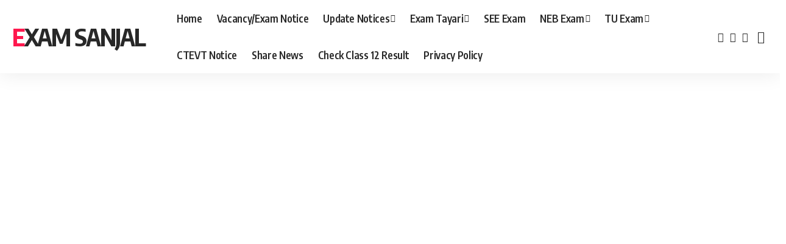

--- FILE ---
content_type: text/html; charset=UTF-8
request_url: https://www.examsanjal.com/tag/abakash-hune-shikshak/
body_size: 10607
content:
<!DOCTYPE html>
<html lang="en-GB" prefix="og: https://ogp.me/ns#">
<head>
    <meta charset="UTF-8">
    <meta http-equiv="X-UA-Compatible" content="IE=edge">
    <meta name="viewport" content="width=device-width, initial-scale=1">
    <link rel="profile" href="https://gmpg.org/xfn/11">
	
<!-- Search Engine Optimization by Rank Math - https://rankmath.com/ -->
<title>Abakash hune shikshak Archives - Exam Sanjal</title><link rel="stylesheet" href="https://fonts.googleapis.com/css?family=Oxygen%3A400%2C700%7CEncode%20Sans%20Condensed%3A400%2C500%2C600%2C700%2C800&#038;display=swap" /><link rel="stylesheet" href="https://www.examsanjal.com/wp-content/cache/min/1/e443c8ba993cedf267a43a9c22ccb411.css" media="all" data-minify="1" />
<meta name="robots" content="index, follow, max-snippet:-1, max-video-preview:-1, max-image-preview:large"/>
<link rel="preconnect" href="https://fonts.gstatic.com" crossorigin><noscript></noscript><link rel="canonical" href="https://www.examsanjal.com/tag/abakash-hune-shikshak/" />
<meta property="og:locale" content="en_GB" />
<meta property="og:type" content="article" />
<meta property="og:title" content="Abakash hune shikshak Archives - Exam Sanjal" />
<meta property="og:url" content="https://www.examsanjal.com/tag/abakash-hune-shikshak/" />
<meta property="og:site_name" content="Exam Sanjal" />
<meta property="article:publisher" content="https://www.facebook.com/LokSewaExamSanjal" />
<meta name="twitter:card" content="summary_large_image" />
<meta name="twitter:title" content="Abakash hune shikshak Archives - Exam Sanjal" />
<meta name="twitter:label1" content="Posts" />
<meta name="twitter:data1" content="2" />
<script type="application/ld+json" class="rank-math-schema">{"@context":"https://schema.org","@graph":[{"@type":"Person","@id":"https://www.examsanjal.com/#person","name":"Exam Sanjal","sameAs":["https://www.facebook.com/LokSewaExamSanjal"],"image":{"@type":"ImageObject","@id":"https://www.examsanjal.com/#logo","url":"https://www.examsanjal.com/wp-content/uploads/2022/04/examsanjal-official-logo.png","contentUrl":"https://www.examsanjal.com/wp-content/uploads/2022/04/examsanjal-official-logo.png","caption":"Exam Sanjal","inLanguage":"en-GB","width":"180","height":"180"}},{"@type":"WebSite","@id":"https://www.examsanjal.com/#website","url":"https://www.examsanjal.com","name":"Exam Sanjal","publisher":{"@id":"https://www.examsanjal.com/#person"},"inLanguage":"en-GB"},{"@type":"BreadcrumbList","@id":"https://www.examsanjal.com/tag/abakash-hune-shikshak/#breadcrumb","itemListElement":[{"@type":"ListItem","position":"1","item":{"@id":"https://www.examsanjal.com","name":"Home"}},{"@type":"ListItem","position":"2","item":{"@id":"https://www.examsanjal.com/tag/abakash-hune-shikshak/","name":"Abakash hune shikshak"}}]},{"@type":"CollectionPage","@id":"https://www.examsanjal.com/tag/abakash-hune-shikshak/#webpage","url":"https://www.examsanjal.com/tag/abakash-hune-shikshak/","name":"Abakash hune shikshak Archives - Exam Sanjal","isPartOf":{"@id":"https://www.examsanjal.com/#website"},"inLanguage":"en-GB","breadcrumb":{"@id":"https://www.examsanjal.com/tag/abakash-hune-shikshak/#breadcrumb"}}]}</script>
<!-- /Rank Math WordPress SEO plugin -->

<link href='https://fonts.gstatic.com' crossorigin rel='preconnect' />
<link rel="alternate" type="application/rss+xml" title="Exam Sanjal &raquo; Feed" href="https://www.examsanjal.com/feed/" />
<link rel="alternate" type="application/rss+xml" title="Exam Sanjal &raquo; Comments Feed" href="https://www.examsanjal.com/comments/feed/" />
<link rel="alternate" type="application/rss+xml" title="Exam Sanjal &raquo; Abakash hune shikshak Tag Feed" href="https://www.examsanjal.com/tag/abakash-hune-shikshak/feed/" />
<script type="application/ld+json">{"@context":"https://schema.org","@type":"Organization","legalName":"Exam Sanjal","url":"https://www.examsanjal.com/","sameAs":["https://www.facebook.com/LokSewaExamSanjal","https://x.com/LokSewaAayogGUI","https://www.youtube.com/@examsanjal"]}</script>
<style id='wp-img-auto-sizes-contain-inline-css'>
img:is([sizes=auto i],[sizes^="auto," i]){contain-intrinsic-size:3000px 1500px}
/*# sourceURL=wp-img-auto-sizes-contain-inline-css */
</style>
<style id='wp-emoji-styles-inline-css'>

	img.wp-smiley, img.emoji {
		display: inline !important;
		border: none !important;
		box-shadow: none !important;
		height: 1em !important;
		width: 1em !important;
		margin: 0 0.07em !important;
		vertical-align: -0.1em !important;
		background: none !important;
		padding: 0 !important;
	}
/*# sourceURL=wp-emoji-styles-inline-css */
</style>
<style id='wp-block-library-inline-css'>
:root{--wp-block-synced-color:#7a00df;--wp-block-synced-color--rgb:122,0,223;--wp-bound-block-color:var(--wp-block-synced-color);--wp-editor-canvas-background:#ddd;--wp-admin-theme-color:#007cba;--wp-admin-theme-color--rgb:0,124,186;--wp-admin-theme-color-darker-10:#006ba1;--wp-admin-theme-color-darker-10--rgb:0,107,160.5;--wp-admin-theme-color-darker-20:#005a87;--wp-admin-theme-color-darker-20--rgb:0,90,135;--wp-admin-border-width-focus:2px}@media (min-resolution:192dpi){:root{--wp-admin-border-width-focus:1.5px}}.wp-element-button{cursor:pointer}:root .has-very-light-gray-background-color{background-color:#eee}:root .has-very-dark-gray-background-color{background-color:#313131}:root .has-very-light-gray-color{color:#eee}:root .has-very-dark-gray-color{color:#313131}:root .has-vivid-green-cyan-to-vivid-cyan-blue-gradient-background{background:linear-gradient(135deg,#00d084,#0693e3)}:root .has-purple-crush-gradient-background{background:linear-gradient(135deg,#34e2e4,#4721fb 50%,#ab1dfe)}:root .has-hazy-dawn-gradient-background{background:linear-gradient(135deg,#faaca8,#dad0ec)}:root .has-subdued-olive-gradient-background{background:linear-gradient(135deg,#fafae1,#67a671)}:root .has-atomic-cream-gradient-background{background:linear-gradient(135deg,#fdd79a,#004a59)}:root .has-nightshade-gradient-background{background:linear-gradient(135deg,#330968,#31cdcf)}:root .has-midnight-gradient-background{background:linear-gradient(135deg,#020381,#2874fc)}:root{--wp--preset--font-size--normal:16px;--wp--preset--font-size--huge:42px}.has-regular-font-size{font-size:1em}.has-larger-font-size{font-size:2.625em}.has-normal-font-size{font-size:var(--wp--preset--font-size--normal)}.has-huge-font-size{font-size:var(--wp--preset--font-size--huge)}.has-text-align-center{text-align:center}.has-text-align-left{text-align:left}.has-text-align-right{text-align:right}.has-fit-text{white-space:nowrap!important}#end-resizable-editor-section{display:none}.aligncenter{clear:both}.items-justified-left{justify-content:flex-start}.items-justified-center{justify-content:center}.items-justified-right{justify-content:flex-end}.items-justified-space-between{justify-content:space-between}.screen-reader-text{border:0;clip-path:inset(50%);height:1px;margin:-1px;overflow:hidden;padding:0;position:absolute;width:1px;word-wrap:normal!important}.screen-reader-text:focus{background-color:#ddd;clip-path:none;color:#444;display:block;font-size:1em;height:auto;left:5px;line-height:normal;padding:15px 23px 14px;text-decoration:none;top:5px;width:auto;z-index:100000}html :where(.has-border-color){border-style:solid}html :where([style*=border-top-color]){border-top-style:solid}html :where([style*=border-right-color]){border-right-style:solid}html :where([style*=border-bottom-color]){border-bottom-style:solid}html :where([style*=border-left-color]){border-left-style:solid}html :where([style*=border-width]){border-style:solid}html :where([style*=border-top-width]){border-top-style:solid}html :where([style*=border-right-width]){border-right-style:solid}html :where([style*=border-bottom-width]){border-bottom-style:solid}html :where([style*=border-left-width]){border-left-style:solid}html :where(img[class*=wp-image-]){height:auto;max-width:100%}:where(figure){margin:0 0 1em}html :where(.is-position-sticky){--wp-admin--admin-bar--position-offset:var(--wp-admin--admin-bar--height,0px)}@media screen and (max-width:600px){html :where(.is-position-sticky){--wp-admin--admin-bar--position-offset:0px}}

/*# sourceURL=wp-block-library-inline-css */
</style><style id='wp-block-heading-inline-css'>
h1:where(.wp-block-heading).has-background,h2:where(.wp-block-heading).has-background,h3:where(.wp-block-heading).has-background,h4:where(.wp-block-heading).has-background,h5:where(.wp-block-heading).has-background,h6:where(.wp-block-heading).has-background{padding:1.25em 2.375em}h1.has-text-align-left[style*=writing-mode]:where([style*=vertical-lr]),h1.has-text-align-right[style*=writing-mode]:where([style*=vertical-rl]),h2.has-text-align-left[style*=writing-mode]:where([style*=vertical-lr]),h2.has-text-align-right[style*=writing-mode]:where([style*=vertical-rl]),h3.has-text-align-left[style*=writing-mode]:where([style*=vertical-lr]),h3.has-text-align-right[style*=writing-mode]:where([style*=vertical-rl]),h4.has-text-align-left[style*=writing-mode]:where([style*=vertical-lr]),h4.has-text-align-right[style*=writing-mode]:where([style*=vertical-rl]),h5.has-text-align-left[style*=writing-mode]:where([style*=vertical-lr]),h5.has-text-align-right[style*=writing-mode]:where([style*=vertical-rl]),h6.has-text-align-left[style*=writing-mode]:where([style*=vertical-lr]),h6.has-text-align-right[style*=writing-mode]:where([style*=vertical-rl]){rotate:180deg}
/*# sourceURL=https://www.examsanjal.com/wp-includes/blocks/heading/style.min.css */
</style>
<style id='wp-block-paragraph-inline-css'>
.is-small-text{font-size:.875em}.is-regular-text{font-size:1em}.is-large-text{font-size:2.25em}.is-larger-text{font-size:3em}.has-drop-cap:not(:focus):first-letter{float:left;font-size:8.4em;font-style:normal;font-weight:100;line-height:.68;margin:.05em .1em 0 0;text-transform:uppercase}body.rtl .has-drop-cap:not(:focus):first-letter{float:none;margin-left:.1em}p.has-drop-cap.has-background{overflow:hidden}:root :where(p.has-background){padding:1.25em 2.375em}:where(p.has-text-color:not(.has-link-color)) a{color:inherit}p.has-text-align-left[style*="writing-mode:vertical-lr"],p.has-text-align-right[style*="writing-mode:vertical-rl"]{rotate:180deg}
/*# sourceURL=https://www.examsanjal.com/wp-includes/blocks/paragraph/style.min.css */
</style>
<style id='global-styles-inline-css'>
:root{--wp--preset--aspect-ratio--square: 1;--wp--preset--aspect-ratio--4-3: 4/3;--wp--preset--aspect-ratio--3-4: 3/4;--wp--preset--aspect-ratio--3-2: 3/2;--wp--preset--aspect-ratio--2-3: 2/3;--wp--preset--aspect-ratio--16-9: 16/9;--wp--preset--aspect-ratio--9-16: 9/16;--wp--preset--color--black: #000000;--wp--preset--color--cyan-bluish-gray: #abb8c3;--wp--preset--color--white: #ffffff;--wp--preset--color--pale-pink: #f78da7;--wp--preset--color--vivid-red: #cf2e2e;--wp--preset--color--luminous-vivid-orange: #ff6900;--wp--preset--color--luminous-vivid-amber: #fcb900;--wp--preset--color--light-green-cyan: #7bdcb5;--wp--preset--color--vivid-green-cyan: #00d084;--wp--preset--color--pale-cyan-blue: #8ed1fc;--wp--preset--color--vivid-cyan-blue: #0693e3;--wp--preset--color--vivid-purple: #9b51e0;--wp--preset--gradient--vivid-cyan-blue-to-vivid-purple: linear-gradient(135deg,rgb(6,147,227) 0%,rgb(155,81,224) 100%);--wp--preset--gradient--light-green-cyan-to-vivid-green-cyan: linear-gradient(135deg,rgb(122,220,180) 0%,rgb(0,208,130) 100%);--wp--preset--gradient--luminous-vivid-amber-to-luminous-vivid-orange: linear-gradient(135deg,rgb(252,185,0) 0%,rgb(255,105,0) 100%);--wp--preset--gradient--luminous-vivid-orange-to-vivid-red: linear-gradient(135deg,rgb(255,105,0) 0%,rgb(207,46,46) 100%);--wp--preset--gradient--very-light-gray-to-cyan-bluish-gray: linear-gradient(135deg,rgb(238,238,238) 0%,rgb(169,184,195) 100%);--wp--preset--gradient--cool-to-warm-spectrum: linear-gradient(135deg,rgb(74,234,220) 0%,rgb(151,120,209) 20%,rgb(207,42,186) 40%,rgb(238,44,130) 60%,rgb(251,105,98) 80%,rgb(254,248,76) 100%);--wp--preset--gradient--blush-light-purple: linear-gradient(135deg,rgb(255,206,236) 0%,rgb(152,150,240) 100%);--wp--preset--gradient--blush-bordeaux: linear-gradient(135deg,rgb(254,205,165) 0%,rgb(254,45,45) 50%,rgb(107,0,62) 100%);--wp--preset--gradient--luminous-dusk: linear-gradient(135deg,rgb(255,203,112) 0%,rgb(199,81,192) 50%,rgb(65,88,208) 100%);--wp--preset--gradient--pale-ocean: linear-gradient(135deg,rgb(255,245,203) 0%,rgb(182,227,212) 50%,rgb(51,167,181) 100%);--wp--preset--gradient--electric-grass: linear-gradient(135deg,rgb(202,248,128) 0%,rgb(113,206,126) 100%);--wp--preset--gradient--midnight: linear-gradient(135deg,rgb(2,3,129) 0%,rgb(40,116,252) 100%);--wp--preset--font-size--small: 13px;--wp--preset--font-size--medium: 20px;--wp--preset--font-size--large: 36px;--wp--preset--font-size--x-large: 42px;--wp--preset--spacing--20: 0.44rem;--wp--preset--spacing--30: 0.67rem;--wp--preset--spacing--40: 1rem;--wp--preset--spacing--50: 1.5rem;--wp--preset--spacing--60: 2.25rem;--wp--preset--spacing--70: 3.38rem;--wp--preset--spacing--80: 5.06rem;--wp--preset--shadow--natural: 6px 6px 9px rgba(0, 0, 0, 0.2);--wp--preset--shadow--deep: 12px 12px 50px rgba(0, 0, 0, 0.4);--wp--preset--shadow--sharp: 6px 6px 0px rgba(0, 0, 0, 0.2);--wp--preset--shadow--outlined: 6px 6px 0px -3px rgb(255, 255, 255), 6px 6px rgb(0, 0, 0);--wp--preset--shadow--crisp: 6px 6px 0px rgb(0, 0, 0);}:where(.is-layout-flex){gap: 0.5em;}:where(.is-layout-grid){gap: 0.5em;}body .is-layout-flex{display: flex;}.is-layout-flex{flex-wrap: wrap;align-items: center;}.is-layout-flex > :is(*, div){margin: 0;}body .is-layout-grid{display: grid;}.is-layout-grid > :is(*, div){margin: 0;}:where(.wp-block-columns.is-layout-flex){gap: 2em;}:where(.wp-block-columns.is-layout-grid){gap: 2em;}:where(.wp-block-post-template.is-layout-flex){gap: 1.25em;}:where(.wp-block-post-template.is-layout-grid){gap: 1.25em;}.has-black-color{color: var(--wp--preset--color--black) !important;}.has-cyan-bluish-gray-color{color: var(--wp--preset--color--cyan-bluish-gray) !important;}.has-white-color{color: var(--wp--preset--color--white) !important;}.has-pale-pink-color{color: var(--wp--preset--color--pale-pink) !important;}.has-vivid-red-color{color: var(--wp--preset--color--vivid-red) !important;}.has-luminous-vivid-orange-color{color: var(--wp--preset--color--luminous-vivid-orange) !important;}.has-luminous-vivid-amber-color{color: var(--wp--preset--color--luminous-vivid-amber) !important;}.has-light-green-cyan-color{color: var(--wp--preset--color--light-green-cyan) !important;}.has-vivid-green-cyan-color{color: var(--wp--preset--color--vivid-green-cyan) !important;}.has-pale-cyan-blue-color{color: var(--wp--preset--color--pale-cyan-blue) !important;}.has-vivid-cyan-blue-color{color: var(--wp--preset--color--vivid-cyan-blue) !important;}.has-vivid-purple-color{color: var(--wp--preset--color--vivid-purple) !important;}.has-black-background-color{background-color: var(--wp--preset--color--black) !important;}.has-cyan-bluish-gray-background-color{background-color: var(--wp--preset--color--cyan-bluish-gray) !important;}.has-white-background-color{background-color: var(--wp--preset--color--white) !important;}.has-pale-pink-background-color{background-color: var(--wp--preset--color--pale-pink) !important;}.has-vivid-red-background-color{background-color: var(--wp--preset--color--vivid-red) !important;}.has-luminous-vivid-orange-background-color{background-color: var(--wp--preset--color--luminous-vivid-orange) !important;}.has-luminous-vivid-amber-background-color{background-color: var(--wp--preset--color--luminous-vivid-amber) !important;}.has-light-green-cyan-background-color{background-color: var(--wp--preset--color--light-green-cyan) !important;}.has-vivid-green-cyan-background-color{background-color: var(--wp--preset--color--vivid-green-cyan) !important;}.has-pale-cyan-blue-background-color{background-color: var(--wp--preset--color--pale-cyan-blue) !important;}.has-vivid-cyan-blue-background-color{background-color: var(--wp--preset--color--vivid-cyan-blue) !important;}.has-vivid-purple-background-color{background-color: var(--wp--preset--color--vivid-purple) !important;}.has-black-border-color{border-color: var(--wp--preset--color--black) !important;}.has-cyan-bluish-gray-border-color{border-color: var(--wp--preset--color--cyan-bluish-gray) !important;}.has-white-border-color{border-color: var(--wp--preset--color--white) !important;}.has-pale-pink-border-color{border-color: var(--wp--preset--color--pale-pink) !important;}.has-vivid-red-border-color{border-color: var(--wp--preset--color--vivid-red) !important;}.has-luminous-vivid-orange-border-color{border-color: var(--wp--preset--color--luminous-vivid-orange) !important;}.has-luminous-vivid-amber-border-color{border-color: var(--wp--preset--color--luminous-vivid-amber) !important;}.has-light-green-cyan-border-color{border-color: var(--wp--preset--color--light-green-cyan) !important;}.has-vivid-green-cyan-border-color{border-color: var(--wp--preset--color--vivid-green-cyan) !important;}.has-pale-cyan-blue-border-color{border-color: var(--wp--preset--color--pale-cyan-blue) !important;}.has-vivid-cyan-blue-border-color{border-color: var(--wp--preset--color--vivid-cyan-blue) !important;}.has-vivid-purple-border-color{border-color: var(--wp--preset--color--vivid-purple) !important;}.has-vivid-cyan-blue-to-vivid-purple-gradient-background{background: var(--wp--preset--gradient--vivid-cyan-blue-to-vivid-purple) !important;}.has-light-green-cyan-to-vivid-green-cyan-gradient-background{background: var(--wp--preset--gradient--light-green-cyan-to-vivid-green-cyan) !important;}.has-luminous-vivid-amber-to-luminous-vivid-orange-gradient-background{background: var(--wp--preset--gradient--luminous-vivid-amber-to-luminous-vivid-orange) !important;}.has-luminous-vivid-orange-to-vivid-red-gradient-background{background: var(--wp--preset--gradient--luminous-vivid-orange-to-vivid-red) !important;}.has-very-light-gray-to-cyan-bluish-gray-gradient-background{background: var(--wp--preset--gradient--very-light-gray-to-cyan-bluish-gray) !important;}.has-cool-to-warm-spectrum-gradient-background{background: var(--wp--preset--gradient--cool-to-warm-spectrum) !important;}.has-blush-light-purple-gradient-background{background: var(--wp--preset--gradient--blush-light-purple) !important;}.has-blush-bordeaux-gradient-background{background: var(--wp--preset--gradient--blush-bordeaux) !important;}.has-luminous-dusk-gradient-background{background: var(--wp--preset--gradient--luminous-dusk) !important;}.has-pale-ocean-gradient-background{background: var(--wp--preset--gradient--pale-ocean) !important;}.has-electric-grass-gradient-background{background: var(--wp--preset--gradient--electric-grass) !important;}.has-midnight-gradient-background{background: var(--wp--preset--gradient--midnight) !important;}.has-small-font-size{font-size: var(--wp--preset--font-size--small) !important;}.has-medium-font-size{font-size: var(--wp--preset--font-size--medium) !important;}.has-large-font-size{font-size: var(--wp--preset--font-size--large) !important;}.has-x-large-font-size{font-size: var(--wp--preset--font-size--x-large) !important;}
/*# sourceURL=global-styles-inline-css */
</style>

<style id='classic-theme-styles-inline-css'>
/*! This file is auto-generated */
.wp-block-button__link{color:#fff;background-color:#32373c;border-radius:9999px;box-shadow:none;text-decoration:none;padding:calc(.667em + 2px) calc(1.333em + 2px);font-size:1.125em}.wp-block-file__button{background:#32373c;color:#fff;text-decoration:none}
/*# sourceURL=/wp-includes/css/classic-themes.min.css */
</style>





<style id='foxiz-style-inline-css'>
[data-theme="dark"].is-hd-4 {--nav-bg: #191c20;--nav-bg-from: #191c20;--nav-bg-to: #191c20;}[data-theme="dark"].is-hd-5, [data-theme="dark"].is-hd-5:not(.sticky-on) {--nav-bg: #191c20;--nav-bg-from: #191c20;--nav-bg-to: #191c20;}:root {--max-width-wo-sb : 860px;--hyperlink-line-color :var(--g-color);}.search-header:before { background-repeat : no-repeat;background-size : cover;background-attachment : scroll;background-position : center center;}[data-theme="dark"] .search-header:before { background-repeat : no-repeat;background-size : cover;background-attachment : scroll;background-position : center center;}.footer-has-bg { background-color : #88888812;}#amp-mobile-version-switcher { display: none; }
/*# sourceURL=foxiz-style-inline-css */
</style>
<script src="https://www.examsanjal.com/wp-includes/js/jquery/jquery.min.js?ver=3.7.1" id="jquery-core-js"></script>

<link rel="preload" href="https://www.examsanjal.com/wp-content/themes/foxiz/assets/fonts/icons.woff2" as="font" type="font/woff2" crossorigin="anonymous"> <link rel="https://api.w.org/" href="https://www.examsanjal.com/wp-json/" /><link rel="alternate" title="JSON" type="application/json" href="https://www.examsanjal.com/wp-json/wp/v2/tags/668" /><link rel="EditURI" type="application/rsd+xml" title="RSD" href="https://www.examsanjal.com/xmlrpc.php?rsd" />
<meta name="generator" content="WordPress 6.9" />
<script async src="https://pagead2.googlesyndication.com/pagead/js/adsbygoogle.js?client=ca-pub-2000101518218174"
     crossorigin="anonymous"></script>
<meta charset="UTF-8">
	<meta name="viewport" content="width=device-width, initial-scale=1">
	<meta property="fb:pages" content="557654911654414" />
		<meta charset="UTF-8">
		<meta name="viewport" content="width=device-width, initial-scale=1">
		<link rel="profile" href="https://gmpg.org/xfn/11">
<!-- Google Tag Manager -->
<script>(function(w,d,s,l,i){w[l]=w[l]||[];w[l].push({'gtm.start':
new Date().getTime(),event:'gtm.js'});var f=d.getElementsByTagName(s)[0],
j=d.createElement(s),dl=l!='dataLayer'?'&l='+l:'';j.async=true;j.src=
'https://www.googletagmanager.com/gtm.js?id='+i+dl;f.parentNode.insertBefore(j,f);
})(window,document,'script','dataLayer','GTM-KJL8NRB');</script>
<!-- End Google Tag Manager -->
</script>
<script async src="https://fundingchoicesmessages.google.com/i/pub-2000101518218174?ers=1"></script>
<script type="application/ld+json">{"@context":"https://schema.org","@type":"WebSite","@id":"https://www.examsanjal.com/#website","url":"https://www.examsanjal.com/","name":"Exam Sanjal","potentialAction":{"@type":"SearchAction","target":"https://www.examsanjal.com/?s={search_term_string}","query-input":"required name=search_term_string"}}</script>
<link rel="icon" href="https://www.examsanjal.com/wp-content/uploads/2022/04/cropped-cropped-examsanjal-official-logo-32x32.png" sizes="32x32" />
<link rel="icon" href="https://www.examsanjal.com/wp-content/uploads/2022/04/cropped-cropped-examsanjal-official-logo-192x192.png" sizes="192x192" />
<link rel="apple-touch-icon" href="https://www.examsanjal.com/wp-content/uploads/2022/04/cropped-cropped-examsanjal-official-logo-180x180.png" />
<meta name="msapplication-TileImage" content="https://www.examsanjal.com/wp-content/uploads/2022/04/cropped-cropped-examsanjal-official-logo-270x270.png" />
<script async src="https://pagead2.googlesyndication.com/pagead/js/adsbygoogle.js?client=ca-pub-2000101518218174"
     crossorigin="anonymous"></script>		<style id="wp-custom-css">
			ul {
    list-style-type: disc;
    margin-left: 20px;
}		</style>
		</head>
<body data-rsssl=1 class="archive tag tag-abakash-hune-shikshak tag-668 wp-custom-logo wp-embed-responsive wp-theme-foxiz wp-child-theme-foxiz-child personalized-all menu-ani-1 hover-ani-1 btn-ani-1 is-rm-1 is-hd-1 is-backtop none-m-backtop" data-theme="default">
<div class="site-outer">
	        <div id="site-header" class="header-wrap rb-section header-set-1 header-1 header-wrapper style-shadow">
			            <div id="navbar-outer" class="navbar-outer">
                <div id="sticky-holder" class="sticky-holder">
                    <div class="navbar-wrap">
                        <div class="rb-container edge-padding">
                            <div class="navbar-inner">
                                <div class="navbar-left">
										<div class="logo-wrap is-text-logo site-branding">
					<p class="logo-title h1">
				<a href="https://www.examsanjal.com/" title="Exam Sanjal">Exam Sanjal</a>
			</p>
					<p class="site-description is-hidden">Step Ahead With Your Career</p>
				</div>		<nav id="site-navigation" class="main-menu-wrap" aria-label="main menu"><ul id="menu-menu-1" class="main-menu rb-menu large-menu" itemscope itemtype="https://www.schema.org/SiteNavigationElement"><li id="menu-item-129" class="menu-item menu-item-type-custom menu-item-object-custom menu-item-129"><a href="https://examsanjal.com/"><span>Home</span></a></li>
<li id="menu-item-135" class="menu-item menu-item-type-taxonomy menu-item-object-category menu-item-135"><a href="https://www.examsanjal.com/category/vacancy-jobs/"><span>Vacancy/Exam Notice</span></a></li>
<li id="menu-item-335" class="menu-item menu-item-type-taxonomy menu-item-object-category menu-item-has-children menu-item-335"><a href="https://www.examsanjal.com/category/notice/"><span>Update Notices</span></a>
<ul class="sub-menu">
	<li id="menu-item-3977" class="menu-item menu-item-type-taxonomy menu-item-object-category menu-item-3977"><a href="https://www.examsanjal.com/category/school-education/"><span>School Education Notice</span></a></li>
	<li id="menu-item-3978" class="menu-item menu-item-type-taxonomy menu-item-object-category menu-item-3978"><a href="https://www.examsanjal.com/category/teacher-service-notice/"><span>Teacher Service Notice</span></a></li>
	<li id="menu-item-3979" class="menu-item menu-item-type-taxonomy menu-item-object-category menu-item-3979"><a href="https://www.examsanjal.com/category/university-notice/"><span>University Notice</span></a></li>
	<li id="menu-item-3980" class="menu-item menu-item-type-taxonomy menu-item-object-category menu-item-3980"><a href="https://www.examsanjal.com/category/scholarship-notice/"><span>Scholarship Notice</span></a></li>
</ul>
</li>
<li id="menu-item-220" class="menu-item menu-item-type-taxonomy menu-item-object-category menu-item-has-children menu-item-220"><a href="https://www.examsanjal.com/category/lok-sewa-tayari/"><span>Exam Tayari</span></a>
<ul class="sub-menu">
	<li id="menu-item-223" class="menu-item menu-item-type-taxonomy menu-item-object-category menu-item-223"><a href="https://www.examsanjal.com/category/section-officer-adhikrit-tayari/"><span>Section Officer Adhikrit Tayari</span></a></li>
	<li id="menu-item-221" class="menu-item menu-item-type-taxonomy menu-item-object-category menu-item-221"><a href="https://www.examsanjal.com/category/nayab-subba-tayari/"><span>Nayab Subba Tayari</span></a></li>
	<li id="menu-item-2674" class="menu-item menu-item-type-taxonomy menu-item-object-post_tag menu-item-2674"><a href="https://www.examsanjal.com/tag/lok-sewa-tayari/"><span>lok sewa tayari</span></a></li>
	<li id="menu-item-219" class="menu-item menu-item-type-taxonomy menu-item-object-category menu-item-219"><a href="https://www.examsanjal.com/category/kharidar-tayari/"><span>Kharidar Tayari</span></a></li>
	<li id="menu-item-217" class="menu-item menu-item-type-taxonomy menu-item-object-category menu-item-217"><a href="https://www.examsanjal.com/category/banking-tayari/"><span>Banking Tayari</span></a></li>
	<li id="menu-item-996" class="menu-item menu-item-type-taxonomy menu-item-object-category menu-item-996"><a href="https://www.examsanjal.com/category/education-service-teacher-service-commission-exam/"><span>Shiksha Sewa/ TSC Exam</span></a></li>
	<li id="menu-item-218" class="menu-item menu-item-type-taxonomy menu-item-object-category menu-item-218"><a href="https://www.examsanjal.com/category/corporate-sansthan-tayari/"><span>Corporate/ Sansthan Tayari</span></a></li>
	<li id="menu-item-347" class="menu-item menu-item-type-taxonomy menu-item-object-category menu-item-347"><a href="https://www.examsanjal.com/category/nepal-army/"><span>Nepal Army</span></a></li>
	<li id="menu-item-348" class="menu-item menu-item-type-taxonomy menu-item-object-category menu-item-348"><a href="https://www.examsanjal.com/category/nepal-police/"><span>Nepal Police</span></a></li>
	<li id="menu-item-216" class="menu-item menu-item-type-taxonomy menu-item-object-category menu-item-has-children menu-item-216"><a href="https://www.examsanjal.com/category/video-classes/"><span>Video Classes</span></a>
	<ul class="sub-menu">
		<li id="menu-item-5483" class="menu-item menu-item-type-taxonomy menu-item-object-category menu-item-5483"><a href="https://www.examsanjal.com/category/children-students-gyan-hub/"><span>Children/ Students Gyan Hub</span></a></li>
	</ul>
</li>
</ul>
</li>
<li id="menu-item-224" class="menu-item menu-item-type-taxonomy menu-item-object-category menu-item-224"><a href="https://www.examsanjal.com/category/see-exam/"><span>SEE Exam</span></a></li>
<li id="menu-item-222" class="menu-item menu-item-type-taxonomy menu-item-object-category menu-item-has-children menu-item-222"><a href="https://www.examsanjal.com/category/neb-exam/"><span>NEB Exam</span></a>
<ul class="sub-menu">
	<li id="menu-item-35137" class="menu-item menu-item-type-post_type menu-item-object-page menu-item-35137"><a href="https://www.examsanjal.com/class-12-result-check-class-12-neb-result-gradesheet-check/"><span>Check Class 12 Result</span></a></li>
</ul>
</li>
<li id="menu-item-225" class="menu-item menu-item-type-taxonomy menu-item-object-category menu-item-has-children menu-item-225"><a href="https://www.examsanjal.com/category/tu-exam/"><span>TU Exam</span></a>
<ul class="sub-menu">
	<li id="menu-item-35136" class="menu-item menu-item-type-post_type menu-item-object-page menu-item-35136"><a href="https://www.examsanjal.com/bbs-notes-collection-bachelor-of-business-studies-notes-pdf-view-download/"><span>BBS Notes Collection</span></a></li>
</ul>
</li>
<li id="menu-item-2293" class="menu-item menu-item-type-taxonomy menu-item-object-category menu-item-2293"><a href="https://www.examsanjal.com/category/ctevt-exam-notice/"><span>CTEVT Notice</span></a></li>
<li id="menu-item-17997" class="menu-item menu-item-type-taxonomy menu-item-object-category menu-item-17997"><a href="https://www.examsanjal.com/category/share-market-news/"><span>Share News</span></a></li>
<li id="menu-item-24280" class="menu-item menu-item-type-post_type menu-item-object-page menu-item-24280"><a href="https://www.examsanjal.com/class-12-result-check-class-12-neb-result-gradesheet-check/"><span>Check Class 12 Result</span></a></li>
<li id="menu-item-33312" class="menu-item menu-item-type-post_type menu-item-object-page menu-item-privacy-policy menu-item-33312"><a href="https://www.examsanjal.com/privacy-policy/"><span>Privacy Policy</span></a></li>
</ul></nav>
		                                </div>
                                <div class="navbar-right">
												<div class="header-social-list wnav-holder"><a class="social-link-facebook" aria-label="Facebook" data-title="Facebook" href="https://www.facebook.com/LokSewaExamSanjal" target="_blank" rel="noopener"><i class="rbi rbi-facebook" aria-hidden="true"></i></a><a class="social-link-twitter" aria-label="Twitter" data-title="Twitter" href="https://x.com/LokSewaAayogGUI" target="_blank" rel="noopener"><i class="rbi rbi-twitter" aria-hidden="true"></i></a><a class="social-link-youtube" aria-label="YouTube" data-title="YouTube" href="https://www.youtube.com/@examsanjal" target="_blank" rel="noopener"><i class="rbi rbi-youtube" aria-hidden="true"></i></a></div>
				<div class="wnav-holder w-header-search header-dropdown-outer">
			<a href="#" data-title="Search" class="icon-holder header-element search-btn search-trigger" aria-label="search">
				<i class="rbi rbi-search wnav-icon" aria-hidden="true"></i>							</a>
							<div class="header-dropdown">
					<div class="header-search-form is-icon-layout">
								<form method="get" action="https://www.examsanjal.com/" class="rb-search-form"  data-search="post" data-limit="0" data-follow="0">
			<div class="search-form-inner">
									<span class="search-icon"><i class="rbi rbi-search" aria-hidden="true"></i></span>
								<span class="search-text"><input type="text" class="field" placeholder="Search Headlines, News..." value="" name="s"/></span>
				<span class="rb-search-submit"><input type="submit" value="Search"/><i class="rbi rbi-cright" aria-hidden="true"></i></span>
							</div>
					</form>
						</div>
				</div>
					</div>
		                                </div>
                            </div>
                        </div>
                    </div>
							<div id="header-mobile" class="header-mobile">
			<div class="header-mobile-wrap">
						<div class="mbnav edge-padding">
			<div class="navbar-left">
						<div class="mobile-toggle-wrap">
							<a href="#" class="mobile-menu-trigger" aria-label="mobile trigger">		<span class="burger-icon"><span></span><span></span><span></span></span>
	</a>
					</div>
		<div class="logo-wrap is-text-logo site-branding">
					<p class="logo-title h1">
				<a href="https://www.examsanjal.com/" title="Exam Sanjal">Exam Sanjal</a>
			</p>
					<p class="site-description is-hidden">Step Ahead With Your Career</p>
				</div>			</div>
			<div class="navbar-right">
						<a href="#" class="mobile-menu-trigger mobile-search-icon" aria-label="search"><i class="rbi rbi-search" aria-hidden="true"></i></a>
				</div>
		</div>
				</div>
					<div class="mobile-collapse">
			<div class="collapse-holder">
				<div class="collapse-inner">
											<div class="mobile-search-form edge-padding">		<div class="header-search-form is-form-layout">
							<span class="h5">Search</span>
					<form method="get" action="https://www.examsanjal.com/" class="rb-search-form"  data-search="post" data-limit="0" data-follow="0">
			<div class="search-form-inner">
									<span class="search-icon"><i class="rbi rbi-search" aria-hidden="true"></i></span>
								<span class="search-text"><input type="text" class="field" placeholder="Search Headlines, News..." value="" name="s"/></span>
				<span class="rb-search-submit"><input type="submit" value="Search"/><i class="rbi rbi-cright" aria-hidden="true"></i></span>
							</div>
					</form>
			</div>
		</div>
										<nav class="mobile-menu-wrap edge-padding">
						<ul id="mobile-menu" class="mobile-menu"><li class="menu-item menu-item-type-custom menu-item-object-custom menu-item-129"><a href="https://examsanjal.com/"><span>Home</span></a></li>
<li class="menu-item menu-item-type-taxonomy menu-item-object-category menu-item-135"><a href="https://www.examsanjal.com/category/vacancy-jobs/"><span>Vacancy/Exam Notice</span></a></li>
<li class="menu-item menu-item-type-taxonomy menu-item-object-category menu-item-has-children menu-item-335"><a href="https://www.examsanjal.com/category/notice/"><span>Update Notices</span></a>
<ul class="sub-menu">
	<li class="menu-item menu-item-type-taxonomy menu-item-object-category menu-item-3977"><a href="https://www.examsanjal.com/category/school-education/"><span>School Education Notice</span></a></li>
	<li class="menu-item menu-item-type-taxonomy menu-item-object-category menu-item-3978"><a href="https://www.examsanjal.com/category/teacher-service-notice/"><span>Teacher Service Notice</span></a></li>
	<li class="menu-item menu-item-type-taxonomy menu-item-object-category menu-item-3979"><a href="https://www.examsanjal.com/category/university-notice/"><span>University Notice</span></a></li>
	<li class="menu-item menu-item-type-taxonomy menu-item-object-category menu-item-3980"><a href="https://www.examsanjal.com/category/scholarship-notice/"><span>Scholarship Notice</span></a></li>
</ul>
</li>
<li class="menu-item menu-item-type-taxonomy menu-item-object-category menu-item-has-children menu-item-220"><a href="https://www.examsanjal.com/category/lok-sewa-tayari/"><span>Exam Tayari</span></a>
<ul class="sub-menu">
	<li class="menu-item menu-item-type-taxonomy menu-item-object-category menu-item-223"><a href="https://www.examsanjal.com/category/section-officer-adhikrit-tayari/"><span>Section Officer Adhikrit Tayari</span></a></li>
	<li class="menu-item menu-item-type-taxonomy menu-item-object-category menu-item-221"><a href="https://www.examsanjal.com/category/nayab-subba-tayari/"><span>Nayab Subba Tayari</span></a></li>
	<li class="menu-item menu-item-type-taxonomy menu-item-object-post_tag menu-item-2674"><a href="https://www.examsanjal.com/tag/lok-sewa-tayari/"><span>lok sewa tayari</span></a></li>
	<li class="menu-item menu-item-type-taxonomy menu-item-object-category menu-item-219"><a href="https://www.examsanjal.com/category/kharidar-tayari/"><span>Kharidar Tayari</span></a></li>
	<li class="menu-item menu-item-type-taxonomy menu-item-object-category menu-item-217"><a href="https://www.examsanjal.com/category/banking-tayari/"><span>Banking Tayari</span></a></li>
	<li class="menu-item menu-item-type-taxonomy menu-item-object-category menu-item-996"><a href="https://www.examsanjal.com/category/education-service-teacher-service-commission-exam/"><span>Shiksha Sewa/ TSC Exam</span></a></li>
	<li class="menu-item menu-item-type-taxonomy menu-item-object-category menu-item-218"><a href="https://www.examsanjal.com/category/corporate-sansthan-tayari/"><span>Corporate/ Sansthan Tayari</span></a></li>
	<li class="menu-item menu-item-type-taxonomy menu-item-object-category menu-item-347"><a href="https://www.examsanjal.com/category/nepal-army/"><span>Nepal Army</span></a></li>
	<li class="menu-item menu-item-type-taxonomy menu-item-object-category menu-item-348"><a href="https://www.examsanjal.com/category/nepal-police/"><span>Nepal Police</span></a></li>
	<li class="menu-item menu-item-type-taxonomy menu-item-object-category menu-item-216"><a href="https://www.examsanjal.com/category/video-classes/"><span>Video Classes</span></a></li>
</ul>
</li>
<li class="menu-item menu-item-type-taxonomy menu-item-object-category menu-item-224"><a href="https://www.examsanjal.com/category/see-exam/"><span>SEE Exam</span></a></li>
<li class="menu-item menu-item-type-taxonomy menu-item-object-category menu-item-has-children menu-item-222"><a href="https://www.examsanjal.com/category/neb-exam/"><span>NEB Exam</span></a>
<ul class="sub-menu">
	<li class="menu-item menu-item-type-post_type menu-item-object-page menu-item-35137"><a href="https://www.examsanjal.com/class-12-result-check-class-12-neb-result-gradesheet-check/"><span>Check Class 12 Result</span></a></li>
</ul>
</li>
<li class="menu-item menu-item-type-taxonomy menu-item-object-category menu-item-has-children menu-item-225"><a href="https://www.examsanjal.com/category/tu-exam/"><span>TU Exam</span></a>
<ul class="sub-menu">
	<li class="menu-item menu-item-type-post_type menu-item-object-page menu-item-35136"><a href="https://www.examsanjal.com/bbs-notes-collection-bachelor-of-business-studies-notes-pdf-view-download/"><span>BBS Notes Collection</span></a></li>
</ul>
</li>
<li class="menu-item menu-item-type-taxonomy menu-item-object-category menu-item-2293"><a href="https://www.examsanjal.com/category/ctevt-exam-notice/"><span>CTEVT Notice</span></a></li>
<li class="menu-item menu-item-type-taxonomy menu-item-object-category menu-item-17997"><a href="https://www.examsanjal.com/category/share-market-news/"><span>Share News</span></a></li>
<li class="menu-item menu-item-type-post_type menu-item-object-page menu-item-24280"><a href="https://www.examsanjal.com/class-12-result-check-class-12-neb-result-gradesheet-check/"><span>Check Class 12 Result</span></a></li>
<li class="menu-item menu-item-type-post_type menu-item-object-page menu-item-privacy-policy menu-item-33312"><a rel="privacy-policy" href="https://www.examsanjal.com/privacy-policy/"><span>Privacy Policy</span></a></li>
</ul>					</nav>
										<div class="collapse-sections edge-padding">
													<div class="mobile-socials">
								<span class="mobile-social-title h6">Follow US</span>
								<a class="social-link-facebook" aria-label="Facebook" data-title="Facebook" href="https://www.facebook.com/LokSewaExamSanjal" target="_blank" rel="noopener"><i class="rbi rbi-facebook" aria-hidden="true"></i></a><a class="social-link-twitter" aria-label="Twitter" data-title="Twitter" href="https://x.com/LokSewaAayogGUI" target="_blank" rel="noopener"><i class="rbi rbi-twitter" aria-hidden="true"></i></a><a class="social-link-youtube" aria-label="YouTube" data-title="YouTube" href="https://www.youtube.com/@examsanjal" target="_blank" rel="noopener"><i class="rbi rbi-youtube" aria-hidden="true"></i></a>							</div>
											</div>
									</div>
			</div>
		</div>
			</div>
	                </div>
            </div>
			<div id="custom_html-12" class="widget_text widget header-ad-widget rb-section widget_custom_html"><div class="textwidget custom-html-widget"><script async src="https://pagead2.googlesyndication.com/pagead/js/adsbygoogle.js?client=ca-pub-2000101518218174"
     crossorigin="anonymous"></script>
<!-- ad7 -->
<ins class="adsbygoogle"
     style="display:block"
     data-ad-client="ca-pub-2000101518218174"
     data-ad-slot="9258633603"
     data-ad-format="auto"
     data-full-width-responsive="true"></ins>
<script>
     (adsbygoogle = window.adsbygoogle || []).push({});
</script></div></div>        </div>
		    <div class="site-wrap">		<header class="archive-header is-archive-page is-pattern pattern-dot">
			<div class="rb-container edge-padding archive-header-content">
								<h1 class="archive-title">Tag: <span>Abakash hune shikshak</span></h1>
							</div>
		</header>
			<div class="blog-wrap without-sidebar">
			<div class="rb-container edge-padding">
				<div class="grid-container">
					<div class="blog-content">
												<div id="uid_tag_668" class="block-wrap block-grid block-grid-1 rb-columns rb-col-3 is-gap-20 ecat-bg-1 meta-s-default"><div class="block-inner">		<div class="p-wrap p-grid p-grid-1" data-pid="4443">
				<div class="feat-holder overlay-text">
						<div class="p-featured">
					<a class="p-flink" href="https://www.examsanjal.com/2025/teacher-retirement-lists-nepal-school-aniwarya-abakash-leave-teacher-lists/" title="Retired Teacher Name Lists Aniwarya Abakash Leave Teacher Lists">
			<img width="420" height="280" src="https://www.examsanjal.com/wp-content/uploads/2024/12/retired-teacher-school-list-update-420x280.jpg" class="featured-img wp-post-image" alt="teacher retirement lists" loading="lazy" decoding="async" />		</a>
				</div>
	<div class="p-categories p-top"><a class="p-category category-id-66" href="https://www.examsanjal.com/category/notice/" rel="category">Update Notices</a><a class="p-category category-id-1607" href="https://www.examsanjal.com/category/school-education/" rel="category">School Education</a><a class="p-category category-id-1608" href="https://www.examsanjal.com/category/teacher-service-notice/" rel="category">Teacher Service Notice</a></div>			</div>
		<h3 class="entry-title">		<a class="p-url" href="https://www.examsanjal.com/2025/teacher-retirement-lists-nepal-school-aniwarya-abakash-leave-teacher-lists/" rel="bookmark">Retired Teacher Name Lists Aniwarya Abakash Leave Teacher Lists</a></h3><p class="entry-summary">Retired Teacher Lists Nepal. Rastriya Shikshak Kitabkhana (STRO) published the Madatory Leave<span>&hellip;</span></p>
						<div class="p-meta">
				<div class="meta-inner is-meta">
							<a class="meta-el meta-avatar" href="https://www.examsanjal.com/author/examsanjal/"><img alt='examsanjal' src='https://secure.gravatar.com/avatar/231fb2770321d298ad046b81287c9bf73e03509d4d6348b70c0dd10256b312cd?s=44&#038;d=mm&#038;r=g' srcset='https://secure.gravatar.com/avatar/231fb2770321d298ad046b81287c9bf73e03509d4d6348b70c0dd10256b312cd?s=88&#038;d=mm&#038;r=g 2x' class='avatar avatar-44 photo' height='44' width='44' decoding='async'/></a>
		<span class="meta-el meta-author">
				<a href="https://www.examsanjal.com/author/examsanjal/">examsanjal</a>
				</span>
		<span class="meta-el meta-update">
				<time class="updated" datetime="2025-04-30T08:21:34+05:45">30th April 2025</time>
		</span>
						</div>
							</div>
				</div>
			<div class="p-wrap p-grid p-grid-1" data-pid="1910">
				<div class="feat-holder overlay-text">
						<div class="p-featured">
					<a class="p-flink" href="https://www.examsanjal.com/2019/mandatory-leave-vacation-teacher-details-aniwarya-abakash-shikshak-details/" title="Mandatory Leave Vacation Teacher Details (Aniwarya Abakash Shikshak) Details">
			<img width="420" height="208" src="https://www.examsanjal.com/wp-content/uploads/2019/12/stro-logo.jpg" class="featured-img wp-post-image" alt="" loading="lazy" decoding="async" />		</a>
				</div>
	<div class="p-categories p-top"><a class="p-category category-id-383" href="https://www.examsanjal.com/category/education-service-teacher-service-commission-exam/" rel="category">Shiksha Sewa/ TSC Exam</a><a class="p-category category-id-66" href="https://www.examsanjal.com/category/notice/" rel="category">Update Notices</a></div>			</div>
		<h3 class="entry-title">		<a class="p-url" href="https://www.examsanjal.com/2019/mandatory-leave-vacation-teacher-details-aniwarya-abakash-shikshak-details/" rel="bookmark">Mandatory Leave Vacation Teacher Details (Aniwarya Abakash Shikshak) Details</a></h3><p class="entry-summary">STRO published notice regarding mandatory vacation teacher details notice.</p>
						<div class="p-meta">
				<div class="meta-inner is-meta">
							<a class="meta-el meta-avatar" href="https://www.examsanjal.com/author/examsanjal/"><img alt='examsanjal' src='https://secure.gravatar.com/avatar/231fb2770321d298ad046b81287c9bf73e03509d4d6348b70c0dd10256b312cd?s=44&#038;d=mm&#038;r=g' srcset='https://secure.gravatar.com/avatar/231fb2770321d298ad046b81287c9bf73e03509d4d6348b70c0dd10256b312cd?s=88&#038;d=mm&#038;r=g 2x' class='avatar avatar-44 photo' height='44' width='44' loading='lazy' decoding='async'/></a>
		<span class="meta-el meta-author">
				<a href="https://www.examsanjal.com/author/examsanjal/">examsanjal</a>
				</span>
		<span class="meta-el meta-update">
				<time class="updated" datetime="2020-05-07T13:28:26+05:45">7th May 2020</time>
		</span>
						</div>
							</div>
				</div>
	</div></div>					</div>
									</div>
			</div>
		</div>
	</div>
		<footer class="footer-wrap rb-section">
			<div class="footer-inner footer-has-bg">		<div class="footer-columns rb-columns is-gap-25 rb-container edge-padding footer-3c">
			<div class="block-inner">
				<div class="footer-col"><div id="text-6" class="widget w-sidebar rb-section clearfix widget_text"><div class="block-h widget-heading heading-layout-10"><div class="heading-inner"><h4 class="heading-title"><span>Contact Us</span></h4></div></div>			<div class="textwidget"><p><strong><a href="https://www.examsanjal.com">Exam Sanjal</a></strong><br />
<strong>STEP AHEAD WITH YOUR CAREER</strong><br />
<strong>Butwal, Nepal</strong><br />
<em><strong>Email</strong>:</em><strong><em> examsanjal@gmail.com</em></strong></p>
</div>
		</div></div>			</div>
		</div>
	</div></footer>
		</div>
		
		<script type="speculationrules">
{"prefetch":[{"source":"document","where":{"and":[{"href_matches":"/*"},{"not":{"href_matches":["/wp-*.php","/wp-admin/*","/wp-content/uploads/*","/wp-content/*","/wp-content/plugins/*","/wp-content/themes/foxiz-child/*","/wp-content/themes/foxiz/*","/*\\?(.+)"]}},{"not":{"selector_matches":"a[rel~=\"nofollow\"]"}},{"not":{"selector_matches":".no-prefetch, .no-prefetch a"}}]},"eagerness":"conservative"}]}
</script>
<div><p style={text-align:center;}>Copyright © 2025 <a href="https://www.examsanjal.com">Exam Sanjal</a>. All Rights Reserved </p></div>
		<script type="text/template" id="bookmark-toggle-template">
			<i class="rbi rbi-bookmark" aria-hidden="true" data-title="Save it"></i>
			<i class="bookmarked-icon rbi rbi-bookmark-fill" aria-hidden="true" data-title="Undo Save"></i>
		</script>
		<script type="text/template" id="bookmark-ask-login-template">
			<a class="login-toggle" data-title="Sign In to Save" href="https://www.examsanjal.com/disuja/?redirect_to=https%3A%2F%2Fwww.examsanjal.com%2Ftag%2Fabakash-hune-shikshak"><i class="rbi rbi-bookmark" aria-hidden="true"></i></a>
		</script>
		<script type="text/template" id="follow-ask-login-template">
			<a class="login-toggle" data-title="Sign In to Follow" href="https://www.examsanjal.com/disuja/?redirect_to=https%3A%2F%2Fwww.examsanjal.com%2Ftag%2Fabakash-hune-shikshak"><i class="follow-icon rbi rbi-plus" aria-hidden="true"></i></a>
		</script>
		<script type="text/template" id="follow-toggle-template">
			<i class="follow-icon rbi rbi-plus" data-title="Follow"></i>
			<i class="followed-icon rbi rbi-bookmark-fill" data-title="Unfollow"></i>
		</script>
					<aside id="bookmark-notification" class="bookmark-notification"></aside>
			<script type="text/template" id="bookmark-notification-template">
				<div class="bookmark-notification-inner {{classes}}">
					<div class="bookmark-featured">{{image}}</div>
					<div class="bookmark-inner">
						<span class="bookmark-title h5">{{title}}</span><span class="bookmark-desc">{{description}}</span>
					</div>
				</div>
			</script>
			<script type="text/template" id="follow-notification-template">
				<div class="follow-info bookmark-notification-inner {{classes}}">
					<span class="follow-desc"><span>{{description}}</span><strong>{{name}}</strong></span>
				</div>
			</script>
				<div id="rb-user-popup-form" class="rb-user-popup-form mfp-animation mfp-hide">
			<div class="logo-popup-outer">
				<div class="logo-popup">
					<div class="login-popup-header">
													<span class="logo-popup-heading h3">Welcome Back!</span>
													<p class="logo-popup-description is-meta">Sign in to your account</p>
											</div>
							<div class="user-form"><form name="popup-form" id="popup-form" action="https://www.examsanjal.com/disuja/" method="post"><p class="login-username">
				<label for="user_login">Username or Email Address</label>
				<input type="text" name="log" id="user_login" autocomplete="username" class="input" value="" size="20" />
			</p><p class="login-password">
				<label for="user_pass">Password</label>
				<input type="password" name="pwd" id="user_pass" autocomplete="current-password" spellcheck="false" class="input" value="" size="20" />
			</p><p class="login-remember"><label><input name="rememberme" type="checkbox" id="rememberme" value="forever" /> Remember Me</label></p><p class="login-submit">
				<input type="submit" name="wp-submit" id="wp-submit" class="button button-primary" value="Log In" />
				<input type="hidden" name="redirect_to" value="https://www.examsanjal.com/tag/abakash-hune-shikshak" />
			</p></form></div>
		<div class="user-form-footer is-meta">
						<a href="https://www.examsanjal.com/disuja/?action=lostpassword">Lost your password?</a>
		</div>
					</div>
			</div>
		</div>
	<script id="foxiz-core-js-extra">
var foxizCoreParams = {"ajaxurl":"https://www.examsanjal.com/wp-admin/admin-ajax.php","darkModeID":"RubyDarkMode","cookieDomain":"","cookiePath":"/"};
//# sourceURL=foxiz-core-js-extra
</script>







<script id="foxiz-global-js-extra">
var foxizParams = {"twitterName":"LokSewaAayogGUI","sliderSpeed":"5000","sliderEffect":"slide","sliderFMode":"1"};
var uid_tag_668 = {"uuid":"uid_tag_668","name":"grid_1","posts_per_page":"25","pagination":"number","entry_category":"bg-1","entry_meta":["avatar","author","update"],"review":"replace","review_meta":"1","sponsor_meta":"1","entry_format":"bottom","excerpt_length":"12","paged":"1","page_max":"1"};
//# sourceURL=foxiz-global-js-extra
</script>

<script async src="https://pagead2.googlesyndication.com/pagead/js/adsbygoogle.js"></script>
<!-- footer 22 -->
<ins class="adsbygoogle"
     style="display:block"
     data-ad-client="ca-pub-2000101518218174"
     data-ad-slot="9696687506"
     data-ad-format="auto"
     data-full-width-responsive="true"></ins>
<script>
     (adsbygoogle = window.adsbygoogle || []).push({});
</script><script src="https://www.examsanjal.com/wp-content/cache/min/1/7f88950d5cc16016785e67a42842ec4e.js" data-minify="1" defer></script></body>
</html>
<!-- This website is like a Rocket, isn't it? Performance optimized by WP Rocket. Learn more: https://wp-rocket.me -->

--- FILE ---
content_type: text/html; charset=utf-8
request_url: https://www.google.com/recaptcha/api2/aframe
body_size: 267
content:
<!DOCTYPE HTML><html><head><meta http-equiv="content-type" content="text/html; charset=UTF-8"></head><body><script nonce="cR9_uYNMUERT2SSwlfH0dg">/** Anti-fraud and anti-abuse applications only. See google.com/recaptcha */ try{var clients={'sodar':'https://pagead2.googlesyndication.com/pagead/sodar?'};window.addEventListener("message",function(a){try{if(a.source===window.parent){var b=JSON.parse(a.data);var c=clients[b['id']];if(c){var d=document.createElement('img');d.src=c+b['params']+'&rc='+(localStorage.getItem("rc::a")?sessionStorage.getItem("rc::b"):"");window.document.body.appendChild(d);sessionStorage.setItem("rc::e",parseInt(sessionStorage.getItem("rc::e")||0)+1);localStorage.setItem("rc::h",'1768523484027');}}}catch(b){}});window.parent.postMessage("_grecaptcha_ready", "*");}catch(b){}</script></body></html>

--- FILE ---
content_type: application/javascript; charset=utf-8
request_url: https://fundingchoicesmessages.google.com/f/AGSKWxV6kwkIKwguzJmcVqgruME6XiFz4Bu0vTM5DzcsdZvBKU-KA_nRRRVUGdgBCmoZN1_ck5OYCmwujCM8SOZZxO3LEhoEcd1cAcD8YeGNtwJ9i6meOlRGTzFc9PNekKqZyj0wYOkGFf3G_PpDeqqnf6rsBI-7L-_7JWk7YBN7ykaPYthB367wSHsiaLV8/_/eas_fif./get_banner.asp?/admicro2./ads-api._adskin_
body_size: -1291
content:
window['d3807d5e-aefc-4858-a16a-11b216436b38'] = true;

--- FILE ---
content_type: application/javascript; charset=utf-8
request_url: https://fundingchoicesmessages.google.com/f/AGSKWxUWA5wPSV8vjYb1uWmfcPcVFyCk4FYXwAxzNhjDpcCIpf5MpxdmmTP5Umodl2U7cQxijj1rXKPE9FOASIb6JHtrTzt9hLG3madF_1BTLQU8ZkNI4mQyFAzER8xzChg-qPqIiaVXHQ==?fccs=W251bGwsbnVsbCxudWxsLG51bGwsbnVsbCxudWxsLFsxNzY4NTIzNDg0LDE1NTAwMDAwMF0sbnVsbCxudWxsLG51bGwsW251bGwsWzcsNiw5XSxudWxsLDIsbnVsbCwiZW4iLG51bGwsbnVsbCxudWxsLG51bGwsbnVsbCwxXSwiaHR0cHM6Ly93d3cuZXhhbXNhbmphbC5jb20vdGFnL2FiYWthc2gtaHVuZS1zaGlrc2hhay8iLG51bGwsW1s4LCJNOWxrelVhWkRzZyJdLFs5LCJlbi1VUyJdLFsxOSwiMiJdLFsxNywiWzBdIl0sWzI0LCIiXSxbMjksImZhbHNlIl1dXQ
body_size: 211
content:
if (typeof __googlefc.fcKernelManager.run === 'function') {"use strict";this.default_ContributorServingResponseClientJs=this.default_ContributorServingResponseClientJs||{};(function(_){var window=this;
try{
var np=function(a){this.A=_.t(a)};_.u(np,_.J);var op=function(a){this.A=_.t(a)};_.u(op,_.J);op.prototype.getWhitelistStatus=function(){return _.F(this,2)};var pp=function(a){this.A=_.t(a)};_.u(pp,_.J);var qp=_.Zc(pp),rp=function(a,b,c){this.B=a;this.j=_.A(b,np,1);this.l=_.A(b,_.Nk,3);this.F=_.A(b,op,4);a=this.B.location.hostname;this.D=_.Dg(this.j,2)&&_.O(this.j,2)!==""?_.O(this.j,2):a;a=new _.Og(_.Ok(this.l));this.C=new _.bh(_.q.document,this.D,a);this.console=null;this.o=new _.jp(this.B,c,a)};
rp.prototype.run=function(){if(_.O(this.j,3)){var a=this.C,b=_.O(this.j,3),c=_.dh(a),d=new _.Ug;b=_.fg(d,1,b);c=_.C(c,1,b);_.hh(a,c)}else _.eh(this.C,"FCNEC");_.lp(this.o,_.A(this.l,_.Ae,1),this.l.getDefaultConsentRevocationText(),this.l.getDefaultConsentRevocationCloseText(),this.l.getDefaultConsentRevocationAttestationText(),this.D);_.mp(this.o,_.F(this.F,1),this.F.getWhitelistStatus());var e;a=(e=this.B.googlefc)==null?void 0:e.__executeManualDeployment;a!==void 0&&typeof a==="function"&&_.Qo(this.o.G,
"manualDeploymentApi")};var sp=function(){};sp.prototype.run=function(a,b,c){var d;return _.v(function(e){d=qp(b);(new rp(a,d,c)).run();return e.return({})})};_.Rk(7,new sp);
}catch(e){_._DumpException(e)}
}).call(this,this.default_ContributorServingResponseClientJs);
// Google Inc.

//# sourceURL=/_/mss/boq-content-ads-contributor/_/js/k=boq-content-ads-contributor.ContributorServingResponseClientJs.en_US.M9lkzUaZDsg.es5.O/d=1/exm=ad_blocking_detection_executable,kernel_loader,loader_js_executable,web_iab_tcf_v2_signal_executable/ed=1/rs=AJlcJMzanTQvnnVdXXtZinnKRQ21NfsPog/m=cookie_refresh_executable
__googlefc.fcKernelManager.run('\x5b\x5b\x5b7,\x22\x5b\x5bnull,\\\x22examsanjal.com\\\x22,\\\x22AKsRol9GkqUM_uK5xpczFZR7SLRAcf-ohXFrbH-bGGba3wDlzXkj-7Ih3XNJp0Ks9mtw0xiRxdGf9Nx3wGHzcPVQbZpDjjY3liAOWIiZBpVvxXEDOb1HRCiGpdqkq1Klb6AT1jaFY_8VD0pbVG6wYx1Gz0ccYsjxLA\\\\u003d\\\\u003d\\\x22\x5d,null,\x5b\x5bnull,null,null,\\\x22https:\/\/fundingchoicesmessages.google.com\/f\/AGSKWxU_sBb_x9uK4jIZoLhMXpC8IiZrjFDDkis-NTWqJd999b5JeehhDdAeDdUiN7OHqhaY8-BlTliM7uZgIt5LpTqRZk8pZv0lMCxsDDW9sYCQK3J5e2BuwUVu2mSqtUEPdPWASmb5PA\\\\u003d\\\\u003d\\\x22\x5d,null,null,\x5bnull,null,null,\\\x22https:\/\/fundingchoicesmessages.google.com\/el\/AGSKWxWJ2wNdlhvhUxd2CNK8cNEFVkjlEn8wKUuhJ4sJVp4j1SaO2VUQ8-F-f3uOc_LVJy7Z7fXeKZVXQOyZ0fVKC6sD1J5b8zfaGSRTVYu4rsSAR83PjMNT3ZchOUaxVVvZKEX8Hcl9pA\\\\u003d\\\\u003d\\\x22\x5d,null,\x5bnull,\x5b7,6,9\x5d,null,2,null,\\\x22en\\\x22,null,null,null,null,null,1\x5d,null,\\\x22Privacy and cookie settings\\\x22,\\\x22Close\\\x22,null,null,null,\\\x22Managed by Google. Complies with IAB TCF. CMP ID: 300\\\x22\x5d,\x5b3,1\x5d\x5d\x22\x5d\x5d,\x5bnull,null,null,\x22https:\/\/fundingchoicesmessages.google.com\/f\/AGSKWxUJ9A01HtgE_jlwoXpnPIZoIgnw8F5WDclWZnAvg0TUcy93MkpShG9T6qPL0WZnetzF0kxNSMtNO-XJbU4HJNkwLDdfXAYo2Jf6m8JtoXEoz4gtZTNPA8z0GbQE_TSb_s2BgmSBFQ\\u003d\\u003d\x22\x5d\x5d');}